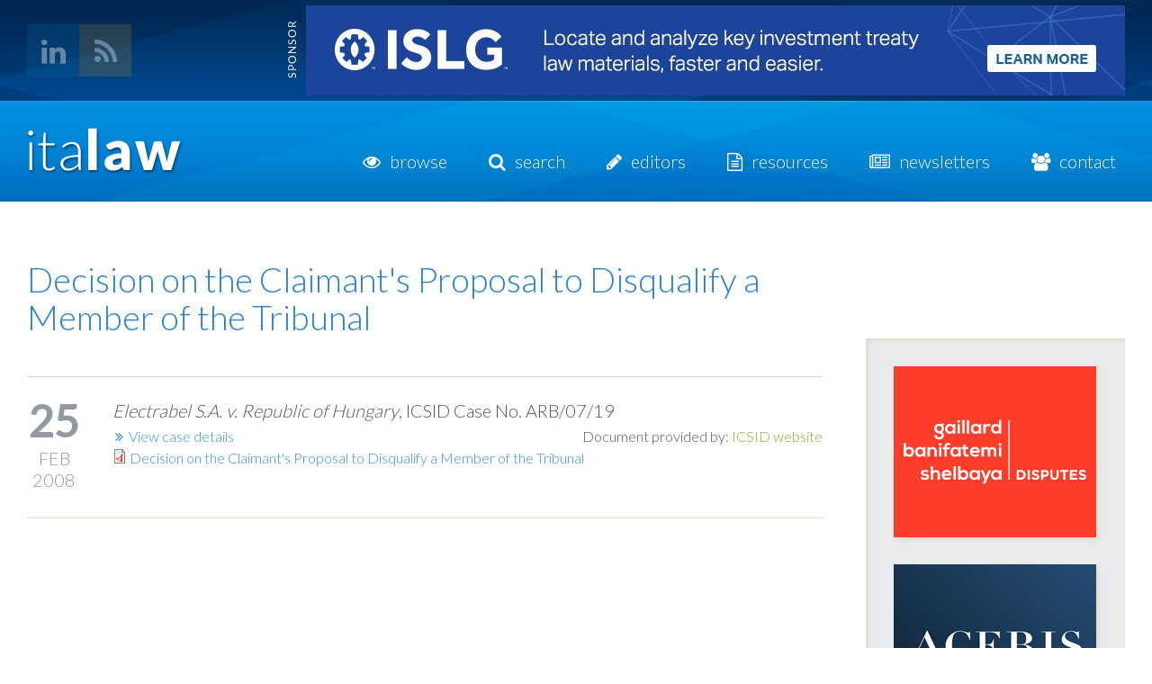

--- FILE ---
content_type: text/javascript
request_url: https://italaw.com/sites/default/files/js/js_sLG-UgpNgjP66uoqBPNWSfO-LwEVWKyJ7x6bS9SNKkI.js
body_size: 3231
content:

(function($) {

/**
 * Drupal FieldGroup object.
 */
Drupal.FieldGroup = Drupal.FieldGroup || {};
Drupal.FieldGroup.Effects = Drupal.FieldGroup.Effects || {};
Drupal.FieldGroup.groupWithfocus = null;

Drupal.FieldGroup.setGroupWithfocus = function(element) {
  element.css({display: 'block'});
  Drupal.FieldGroup.groupWithfocus = element;
}

/**
 * Implements Drupal.FieldGroup.processHook().
 */
Drupal.FieldGroup.Effects.processFieldset = {
  execute: function (context, settings, type) {
    if (type == 'form') {
      // Add required fields mark to any fieldsets containing required fields
      $('fieldset.fieldset', context).once('fieldgroup-effects', function(i) {
        if ($(this).is('.required-fields') && $(this).find('.form-required').length > 0) {
          $('legend span.fieldset-legend', $(this)).eq(0).append(' ').append($('.form-required').eq(0).clone());
        }
        if ($('.error', $(this)).length) {
          $('legend span.fieldset-legend', $(this)).eq(0).addClass('error');
          Drupal.FieldGroup.setGroupWithfocus($(this));
        }
      });
    }
  }
}

/**
 * Implements Drupal.FieldGroup.processHook().
 */
Drupal.FieldGroup.Effects.processAccordion = {
  execute: function (context, settings, type) {
    $('div.field-group-accordion-wrapper', context).once('fieldgroup-effects', function () {
      var wrapper = $(this);

      // Get the index to set active.
      var active_index = false;
      wrapper.find('.accordion-item').each(function(i) {
        if ($(this).hasClass('field-group-accordion-active')) {
          active_index = i;
        }
      });

      wrapper.accordion({
        heightStyle: "content", // jQuery UI >= v1.9
        autoHeight: false,      // jQuery UI < v1.9
        active: active_index,
        collapsible: true,
        changestart: function(event, ui) {
          if ($(this).hasClass('effect-none')) {
            ui.options.animated = false;
          }
          else {
            ui.options.animated = 'slide';
          }
        }
      });

      if (type == 'form') {

        var $firstErrorItem = false;

        // Add required fields mark to any element containing required fields
        wrapper.find('div.field-group-accordion-item').each(function(i) {

          if ($(this).is('.required-fields') && $(this).find('.form-required').length > 0) {
            $('h3.ui-accordion-header a').eq(i).append(' ').append($('.form-required').eq(0).clone());
          }
          if ($('.error', $(this)).length) {
            // Save first error item, for focussing it.
            if (!$firstErrorItem) {
              $firstErrorItem = $(this).parent().accordion("option", "active", i);
            }
            $('h3.ui-accordion-header').eq(i).addClass('error');
          }
        });

        // Save first error item, for focussing it.
        if (!$firstErrorItem) {
          $('.ui-accordion-content-active', $firstErrorItem).css({height: 'auto', width: 'auto', display: 'block'});
        }

      }
    });
  }
}

/**
 * Implements Drupal.FieldGroup.processHook().
 */
Drupal.FieldGroup.Effects.processHtabs = {
  execute: function (context, settings, type) {
    if (type == 'form') {
      // Add required fields mark to any element containing required fields
      $('fieldset.horizontal-tabs-pane', context).once('fieldgroup-effects', function(i) {
        if ($(this).is('.required-fields') && $(this).find('.form-required').length > 0) {
          $(this).data('horizontalTab').link.find('strong:first').after($('.form-required').eq(0).clone()).after(' ');
        }
        if ($('.error', $(this)).length) {
          $(this).data('horizontalTab').link.parent().addClass('error');
          Drupal.FieldGroup.setGroupWithfocus($(this));
          $(this).data('horizontalTab').focus();
        }
      });
    }
  }
}

/**
 * Implements Drupal.FieldGroup.processHook().
 */
Drupal.FieldGroup.Effects.processTabs = {
  execute: function (context, settings, type) {
    if (type == 'form') {

      var errorFocussed = false;

      // Add required fields mark to any fieldsets containing required fields
      $('fieldset.vertical-tabs-pane', context).once('fieldgroup-effects', function(i) {
        if ($(this).is('.required-fields') && $(this).find('.form-required').length > 0) {
          $(this).data('verticalTab').link.find('strong:first').after($('.form-required').eq(0).clone()).after(' ');
        }
        if ($('.error', $(this)).length) {
          $(this).data('verticalTab').link.parent().addClass('error');
          // Focus the first tab with error.
          if (!errorFocussed) {
            Drupal.FieldGroup.setGroupWithfocus($(this));
            $(this).data('verticalTab').focus();
            errorFocussed = true;
          }
        }
      });
    }
  }
}

/**
 * Implements Drupal.FieldGroup.processHook().
 *
 * TODO clean this up meaning check if this is really
 *      necessary.
 */
Drupal.FieldGroup.Effects.processDiv = {
  execute: function (context, settings, type) {

    $('div.collapsible', context).once('fieldgroup-effects', function() {
      var $wrapper = $(this);

      // Turn the legend into a clickable link, but retain span.field-group-format-toggler
      // for CSS positioning.

      var $toggler = $('span.field-group-format-toggler:first', $wrapper);
      var $link = $('<a class="field-group-format-title" href="#"></a>');
      $link.prepend($toggler.contents());

      // Add required field markers if needed
      if ($(this).is('.required-fields') && $(this).find('.form-required').length > 0) {
        $link.append(' ').append($('.form-required').eq(0).clone());
      }

      $link.appendTo($toggler);

      // .wrapInner() does not retain bound events.
      $link.click(function () {
        var wrapper = $wrapper.get(0);
        // Don't animate multiple times.
        if (!wrapper.animating) {
          wrapper.animating = true;
          var speed = $wrapper.hasClass('speed-fast') ? 300 : 1000;
          if ($wrapper.hasClass('effect-none') && $wrapper.hasClass('speed-none')) {
            $('> .field-group-format-wrapper', wrapper).toggle();
            wrapper.animating = false;
          }
          else if ($wrapper.hasClass('effect-blind')) {
            $('> .field-group-format-wrapper', wrapper).toggle('blind', {}, speed);
            wrapper.animating = false;
          }
          else {
            $('> .field-group-format-wrapper', wrapper).toggle(speed, function() {
              wrapper.animating = false;
            });
          }
        }
        $wrapper.toggleClass('collapsed');
        return false;
      });

    });
  }
};

/**
 * Behaviors.
 */
Drupal.behaviors.fieldGroup = {
  attach: function (context, settings) {
    settings.field_group = settings.field_group || Drupal.settings.field_group;
    if (settings.field_group == undefined) {
      return;
    }

    // Execute all of them.
    $.each(Drupal.FieldGroup.Effects, function (func) {
      // We check for a wrapper function in Drupal.field_group as
      // alternative for dynamic string function calls.
      var type = func.toLowerCase().replace("process", "");
      if (settings.field_group[type] != undefined && $.isFunction(this.execute)) {
        this.execute(context, settings, settings.field_group[type]);
      }
    });

    // Fixes css for fieldgroups under vertical tabs.
    $('.fieldset-wrapper .fieldset > legend').css({display: 'block'});
    $('.vertical-tabs fieldset.fieldset').addClass('default-fallback');

    // Add a new ID to each fieldset.
    $('.group-wrapper .horizontal-tabs-panes > fieldset', context).once('group-wrapper-panes-processed', function() {
      // Tats bad, but we have to keep the actual id to prevent layouts to break.
      var fieldgroupID = 'field_group-' + $(this).attr('id');
      $(this).attr('id', fieldgroupID);
    });
    // Set the hash in url to remember last userselection.
    $('.group-wrapper ul li').once('group-wrapper-ul-processed', function() {
      var fieldGroupNavigationListIndex = $(this).index();
      $(this).children('a').click(function() {
        var fieldset = $('.group-wrapper fieldset').get(fieldGroupNavigationListIndex);
        // Grab the first id, holding the wanted hashurl.
        var hashUrl = $(fieldset).attr('id').replace(/^field_group-/, '').split(' ')[0];
        window.location.hash = hashUrl;
      });
    });

  }
};

})(jQuery);
;
(function () {

  'use strict';

  Drupal.behaviors.quicklink = {
    attach: function attachQuicklink(context, settings) {
      var debug = settings.quicklink.debug;

      function hydrateQuicklinkConfig() {
        settings.quicklink.quicklinkConfig = settings.quicklink.quicklinkConfig || {};
        settings.quicklink.ignoredSelectorsLog = settings.quicklink.ignoredSelectorsLog || [];

        var quicklinkConfig = settings.quicklink.quicklinkConfig;

        quicklinkConfig.ignores = [];

        // Loop through all the patters to ignore, and generate rules to ignore URL patterns.
        for (var i = 0; i < settings.quicklink.url_patterns_to_ignore.length; i++) {
          var pattern = settings.quicklink.url_patterns_to_ignore[i];

          (function (i, pattern) {
            if (pattern.length) {
              quicklinkConfig.ignores.push(function (uri, elem) {
                var ruleName = 'Pattern found in href. See ignored selectors log.';
                var ruleFunc = uri.includes(pattern);

                outputDebugInfo(ruleFunc, ruleName, uri, elem, pattern);

                return ruleFunc;
              });
            }
          })(i, pattern);
        }

        if (settings.quicklink.ignore_admin_paths) {
          var adminLinkContainerPatterns = settings.quicklink.admin_link_container_patterns.join();

          quicklinkConfig.ignores.push(function (uri, elem) {
            var ruleName = 'Exists in admin element container.';
            var ruleFunc = elem.matches(adminLinkContainerPatterns);

            outputDebugInfo(ruleFunc, ruleName, uri, elem);

            return ruleFunc;
          });
        }

        if (settings.quicklink.ignore_ajax_links) {
          quicklinkConfig.ignores.push(function (uri, elem) {
            var ruleName = 'Link has "use-ajax" CSS class.';
            var ruleFunc = elem.classList.contains('use-ajax');

            outputDebugInfo(ruleFunc, ruleName, uri, elem);

            return ruleFunc;
          });

          quicklinkConfig.ignores.push(function (uri, elem) {
            var ruleName = 'Link has "/ajax" in url.';
            var ruleFunc = uri.includes('/ajax');

            outputDebugInfo(ruleFunc, ruleName, uri, elem);

            return ruleFunc;
          });
        }

        if (settings.quicklink.ignore_file_ext) {
          quicklinkConfig.ignores.push(function (uri, elem) {
            var ruleName = 'Contains file extension at end of href.';
            var ruleFunc = uri.match(/(\.[^\/]{1,5}\?)|(\.[^\/]{1,5}$)/);

            outputDebugInfo(ruleFunc, ruleName, uri, elem);

            return ruleFunc;
          });
        }

        quicklinkConfig.ignores.push(function (uri, elem) {
          var ruleName = 'Contains noprefetch attribute.';
          var ruleFunc = elem.hasAttribute('noprefetch');

          outputDebugInfo(ruleFunc, ruleName, uri, elem);

          return ruleFunc;
        });

        quicklinkConfig.ignores.push(function (uri, elem) {
          var ruleName = 'Contains download attribute.';
          var ruleFunc = elem.hasAttribute('download');

          outputDebugInfo(ruleFunc, ruleName, uri, elem);

          return ruleFunc;
        });

        quicklinkConfig.origins = (settings.quicklink.allowed_domains) ? settings.quicklink.allowed_domains : false;
        quicklinkConfig.urls = (settings.quicklink.prefetch_only_paths) ? settings.quicklink.prefetch_only_paths : false;
      }

      function outputDebugInfo(ruleFunc, ruleName, uri, elem, pattern) {
        if (debug && ruleFunc) {
          var debugMessage = ruleName + ' Link ignored.';
          var thisLog = {};
          var urlPattern = pattern || false;

          elem.classList.add('quicklink-ignore');
          elem.textContent += '🚫';
          elem.dataset.quicklinkMatch = debugMessage;

          thisLog.ruleName = ruleName;
          thisLog.uri = uri;
          thisLog.elem = elem;
          thisLog.message = debugMessage;

          if (urlPattern) {
            thisLog.urlPattern = urlPattern;
          }

          (function (thisLog) {
            settings.quicklink.ignoredSelectorsLog.push(thisLog);
          })(thisLog);
        }
      }

      function loadQuicklink() {
        var urlParams = new URLSearchParams(window.location.search);
        var noprefetch = urlParams.get('noprefetch') !== null || window.location.hash === '#noprefetch' ;

        if (noprefetch && debug) {
          // eslint-disable-next-line no-console
          console.info('The "noprefetch" parameter or hash exists in the URL. Quicklink library not loaded.');
        }

        return window.quicklink && !noprefetch;
      }

      if (!settings.quicklink.quicklinkConfig) {
        hydrateQuicklinkConfig();
      }

      settings.quicklink.quicklinkConfig.el = (settings.quicklink.selector) ? context.querySelector(settings.quicklink.selector) : context;

      if (debug) {
        console.info('Quicklink config object', settings.quicklink.quicklinkConfig); // eslint-disable-line no-console
        console.info('Quicklink module debug log', settings.quicklink.debug_log); // eslint-disable-line no-console
        console.info('Quicklink ignored selectors', settings.quicklink.ignoredSelectorsLog); // eslint-disable-line no-console
      }

      if (loadQuicklink()) {
        quicklink(settings.quicklink.quicklinkConfig);
      }
    }
  };
})();
;
